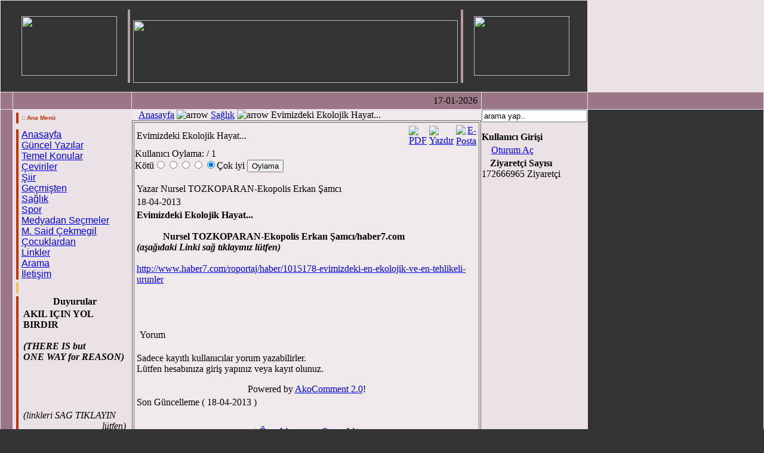

--- FILE ---
content_type: text/html
request_url: http://kriter.org/index.php?option=com_content&task=view&id=2545&Itemid=25
body_size: 6169
content:
<?xml version="1.0" encoding="UTF-8"?><?xml version="1.0" encoding="UTF-8"?><html>
<head>
<title>www.kriter.org - Evimizdeki Ekolojik Hayat...</title>
<meta name="title" content="Evimizdeki Ekolojik Hayat..." />
<meta name="author" content="Administrator" />
<meta name="description" content="" />
<meta name="keywords" content="" />
<meta name="Generator" content="Mambo - Copyright 2000 - 2005 Miro International Pty Ltd.  All rights reserved." />
<meta name="robots" content="index, follow" />
	<link rel="shortcut icon" href="http://www.kriter.org/images/favicon.ico" />
	<meta http-equiv="Content-Type" content="text/html; charset=UTF-8" />
<link href="templates/mambobizz/css/template_css.css" rel="stylesheet" type="text/css" /> 
</head>

<body bgcolor="333333" leftmargin="0" topmargin="0" marginwidth="0" marginheight="0" class="body">
<font color="808080"></font> <a name="top"></a> 
<table width="100%" border="0" cellspacing="0" cellpadding="0">
  <tr>
    <td align="left" valign="top" bgcolor="#EBE2E7">
<table width="100%" border="0" cellspacing="1" cellpadding="0">
        <tr bgcolor="#9A7687"> 
          <td colspan="4" align="left" valign="top" bgcolor="#333333"> <table width="100%" border="0" cellspacing="0" cellpadding="0">
              <tr>
                <td width="20">&nbsp;</td>
                <td width="160"><table width="160" border="0" cellspacing="0" cellpadding="0">
                    <tr>
                      <td><table width="100%" border="0">
                          <tr> 
                            <td width="13%">&nbsp;&nbsp;</td>
                            <td width="87%"><img src="images/atriu_business_pic.jpg" width="160" height="100" /></td>
                          </tr>
                        </table></td>
                    </tr>
                  </table></td>
                <td width="480"> 
                  <table width="100%" height="0%" border="0" cellpadding="0" cellspacing="10">
                    <tr> 
                      <td height="100%"> 
                        <div align="left"> 
                          <table width="100%" border="0" cellspacing="5" cellpadding="0">
                            <tr> 
                              <td width="3" bgcolor="#B69CA8">&nbsp;</td>
                              <td><p>&nbsp;<img src="images/selami.gif" width="544" height="105" /><br></p></td>
							  <td width="3" bgcolor="#B69CA8">&nbsp;</td>
                            </tr>
                          </table>
                          <font size="2" face="Verdana, Arial, Helvetica, sans-serif" color="#CCFF33"><b></b></font></div></td>
                    </tr>
                  </table>
                </td>
				<td><table width="160" cellspacing="0" cellpadding="0" border="0">
                    <tbody><tr>
                      <td><table width="100%" border="0">
                          <tbody><tr> 
                            <td width="87%"><img src="images/atriu_business_pic.jpg" width="160" height="100"></td>
                          </tr>
                        </tbody></table></td>
                    </tr>
                  </tbody></table>
				</td>
              </tr>
            </table></td>
          
        </tr>
        <tr bgcolor="#9A7687"> 
          <td width="20"> 
            <table width="20" height="20" border="0" cellpadding="0" cellspacing="5">
              <tr> 
                <td align="left" valign="middle"><img src="templates/mambobizz/images/arrow2right.gif" width="9" height="12" align="middle"> 
                </td>
              </tr>
            </table></td>
          <td width="160"> 
            <table width="160" height="20" border="0" cellpadding="0" cellspacing="5">
              <tr> 
                <td align="left" valign="middle">&nbsp; </td>
              </tr>
            </table></td>
          <td width="480">
            <table width="584" height="20" border="0" cellpadding="0" cellspacing="5">
              <tr> 
                <td width="560" align="right" valign="middle">17-01-2026 </td>
      </tr>
    </table></td>
          <td width="160"> 
            <table width="160" height="20" border="0" cellpadding="0" cellspacing="5">
      <tr> 
	<td align="left" valign="middle">&nbsp; </td>
      </tr>
    </table></td>
          <td width="50%">&nbsp;</td>
</tr>
<tr class="dfault_centerbackgr">
          <td height="185" align="left" valign="top" bgcolor="#9A7687">&nbsp;</td>
  <td width="160" align="left" valign="top" bgcolor="#EBE2E7"> <table width="160" border="0" cellspacing="0" cellpadding="0">
      <tr> 
	<td align="left" valign="top"> <table width="160" border="0" cellspacing="5" cellpadding="0">
	    <tr> 
	      <td width="3" bgcolor="#CC3300">&nbsp;</td>
	                  <td><font color="#CC3300" size="1" face="Verdana, Arial, Helvetica, sans-serif"><strong>:: 
                        Ana Men&uuml;</strong></font></td>
	    </tr>
	  </table></td>
      </tr>
      <tr> 
	<td></td>
      </tr>
    </table>
            <table width="160" border="0" cellspacing="5" cellpadding="0">
              <tr> 
                <td width="3" bgcolor="#CC3300">&nbsp;</td>
                <td><font color="#CC3300" size="1" face="Verdana, Arial, Helvetica, sans-serif"><strong>
                  			<table cellpadding="0" cellspacing="0" class="moduletable">
						<tr>
				<td>
				<!-- Begin menu -->

			<link rel="stylesheet" type="text/css" href="http://www.kriter.org/modules/mbt_transmenu/transmenuv.css">
			<script language="javascript" src="http://www.kriter.org/modules/mbt_transmenu/transmenu.js"></script>
		<div id="wrap"><div id="menu"><table cellpadding=0 cellspacing=0 border=0><tr><td><a href="index.php?option=com_frontpage&amp;Itemid=1" class="mainlevel-trans" id="menu1">Anasayfa</a></td></tr><tr><td><a href="index.php?option=com_content&amp;task=category&amp;sectionid=1&amp;id=1&amp;Itemid=52" class="mainlevel-trans" id="menu52">Güncel Yazılar</a></td></tr><tr><td><a href="index.php?option=com_content&amp;task=category&amp;sectionid=2&amp;id=3&amp;Itemid=49" class="mainlevel-trans" id="menu49">Temel Konular</a></td></tr><tr><td><a href="index.php?option=com_content&amp;task=section&amp;id=7&amp;Itemid=67" class="mainlevel-trans" id="menu67">Çeviriler</a></td></tr><tr><td><a href="index.php?option=com_content&amp;task=section&amp;id=4&amp;Itemid=54" class="mainlevel-trans" id="menu54">Şiir</a></td></tr><tr><td><a href="index.php?option=com_content&amp;task=section&amp;id=8&amp;Itemid=47" class="mainlevel-trans" id="menu47">Geçmişten</a></td></tr><tr><td><a href="index.php?option=com_content&amp;task=category&amp;sectionid=3&amp;id=7&amp;Itemid=25" class="mainlevel_active-trans" id="menu25">Sağlık</a></td></tr><tr><td><a href="index.php?option=com_content&amp;task=category&amp;sectionid=12&amp;id=95&amp;Itemid=81" class="mainlevel-trans" id="menu81">Spor</a></td></tr><tr><td><a href="index.php?option=com_content&amp;task=category&amp;sectionid=9&amp;id=37&amp;Itemid=48" class="mainlevel-trans" id="menu48">Medyadan Seçmeler</a></td></tr><tr><td><a href="index.php?option=com_content&amp;task=category&amp;sectionid=4&amp;id=31&amp;Itemid=73" class="mainlevel-trans" id="menu73">M. Said Çekmegil</a></td></tr><tr><td><a href="index.php?option=com_content&amp;task=category&amp;sectionid=10&amp;id=90&amp;Itemid=77" class="mainlevel-trans" id="menu77">Çocuklardan</a></td></tr><tr><td><a href="index.php?option=com_weblinks&amp;Itemid=23" class="mainlevel-trans" id="menu23">Linkler</a></td></tr><tr><td><a href="index.php?option=com_search&amp;Itemid=5" class="mainlevel-trans" id="menu5">Arama</a></td></tr><tr><td><a href="index.php?option=com_contact&amp;Itemid=3" class="mainlevel-trans" id="menu3">İletişim</a></td></tr></table></div></div>
			<script language="javascript">
			if (TransMenu.isSupported()) {
				TransMenu.updateImgPath('http://www.kriter.org/modules/mbt_transmenu/');
				var ms = new TransMenuSet(TransMenu.direction.right, 0, 0, TransMenu.reference.topRight);
				TransMenu.subpad_x = 1;
				TransMenu.subpad_y = 0;

			var tmenu67 = ms.addMenu(document.getElementById("menu67"));
tmenu67.addItem("George Orwell", "index.php?option=com_content&task=category&sectionid=7&id=87&Itemid=69", 0, 0);
tmenu67.addItem("Genel", "index.php?option=com_content&task=category&sectionid=7&id=89&Itemid=72", 0, 0);
var tmenu54 = ms.addMenu(document.getElementById("menu54"));
tmenu54.addItem("Genel", "index.php?option=com_content&task=category&sectionid=4&id=35&Itemid=58", 0, 0);
tmenu54.addItem("Kritere Özel", "index.php?option=com_content&task=category&sectionid=4&id=34&Itemid=59", 0, 0);

				TransMenu.renderAll();
			}
			init1=function(){TransMenu.initialize();}
			if (window.attachEvent) {
				window.attachEvent("onload", init1);
			}else{
				TransMenu.initialize();			
			}
			</script>
		<!-- End menu -->

				</td>
			</tr>
			</table>
			                  </strong></font></td>
              </tr>
              <tr> 
                <td bgcolor="#ECC05B">&nbsp;</td>
                <td><font color="#CC3300" size="1" face="Verdana, Arial, Helvetica, sans-serif"><strong>
                                    </strong></font> </td>
              </tr>
              <tr> 
                <td bgcolor="#CC3300">&nbsp;</td>
                <td> 
                  			<table cellpadding="0" cellspacing="0" class="moduletable">
							<tr>
					<th valign="top">
										Duyurular					</th>
				</tr>
							<tr>
				<td>
				
		<table class="contentpaneopen">
				<tr>
			<td valign="top" colspan="2">
			<div><strong>AKIL I&Ccedil;IN YOL BIRDIR</strong></div><br /><div><strong><em>(THERE IS but <br />ONE WAY for REASON)<br /></em>&nbsp;&nbsp;&nbsp;<img border="0" src="http://t2.gstatic.com/images?q=tbn:ANd9GcQ07_Ys3o5p-lyolAJqtqE2wdx-sEP3XqlrVsrHrgiqtgspfexJng" width="109" height="76" />&nbsp;&nbsp;&nbsp;&nbsp;<br /></strong><em>(</em><em>linkleri SAG TIKLAYIN </em><br /><em>&nbsp;&nbsp;&nbsp;&nbsp;&nbsp;&nbsp;&nbsp;&nbsp;&nbsp;&nbsp;&nbsp;&nbsp;&nbsp;&nbsp;&nbsp;&nbsp;&nbsp;&nbsp;&nbsp;&nbsp;&nbsp;&nbsp;&nbsp;&nbsp;&nbsp;&nbsp;&nbsp;&nbsp;&nbsp;&nbsp;&nbsp;&nbsp; l&uuml;tfen)</em></div><div><br /></div><div>Sn.<strong>Soner YAL&Ccedil;IN</strong>'dan&nbsp;</div><div><div>dikkate değer bir yazı:&nbsp;</div><div><strong>Edebiyatla&nbsp;</strong></div><div><strong>&nbsp; &nbsp; &nbsp; &nbsp; &nbsp; &nbsp; &nbsp; &nbsp;Ahmaklaştırma</strong></div><div>https://www.sozcu.com.tr/</div><div>2021/yazarlar/soner-yalcin</div><div>/edebiyatla-ahmaklastirma</div><div>-6335565/</div></div><div>&nbsp;</div><div><br /></div><div><br /></div><div><div><div><div><div><div><div><div><div><div><strong><em>&Ouml;nerdigimiz sayfalar:<br />M. SAID&nbsp;&Ccedil;EKMEG?L&nbsp;<br />anisina</em></strong></div><div><div><div><div><div><div><div><div><div><div><div><div><div><div><a href="https://www.facebook.com/groups/35152852543/?multi_permalinks=10153850899667544&notif_t=group_highlights&notif_id=1472405452361090"><em>https://www.facebook.com/<br />groups/35152852543/?mul<br />ti_permalinks=1015385<br />0899667544&amp;notif_t=grou<br />p_highlights&amp;notif_id=147<br />2405452361090</em></a><br /><br /><br /><br /><div><div><div><div><div><div><div><div><div><div><div><div><div><div><strong><em>Nuri&nbsp;BiRTEK <br />&nbsp;&nbsp;&nbsp;&nbsp;&nbsp;&nbsp;&nbsp;&nbsp;&nbsp;&nbsp;&nbsp;&nbsp;&nbsp;&nbsp;&nbsp; kardeşimizin <br />(facebook sayfasından&nbsp;<br />&nbsp;&nbsp;&nbsp;&nbsp;&nbsp;&nbsp;&nbsp;&nbsp;&nbsp;&nbsp;&nbsp;&nbsp;&nbsp; ilgin&ccedil; tespitler)<br /></em></strong><a href="https://www.facebook.com/nuri.birtek"><em>https://www.facebook.<br />com/nuri.birtek</em></a><br /><br /><br /><br /><strong><em>Raci DURCAN <br />&nbsp;&nbsp;&nbsp;&nbsp;&nbsp;&nbsp;&nbsp;&nbsp;&nbsp;&nbsp;&nbsp;&nbsp;&nbsp;&nbsp;&nbsp;&nbsp;&nbsp; kardeşimizin <br />(facebook sayfasından <br />&nbsp;&nbsp;&nbsp;&nbsp;&nbsp;&nbsp;&nbsp;&nbsp;&nbsp;&nbsp;&nbsp;&nbsp; ilgin&ccedil; tahliller) <br /></em></strong><a href="https://www.facebook.com/raci.durcan?fref=ts"><em>https://www.facebook.com<br />/raci.durcan?fref=ts</em></a><br /><br /><br /><strong><em>Mesut TORAMAN <br />&nbsp;&nbsp;&nbsp;&nbsp;&nbsp;&nbsp;&nbsp;&nbsp;&nbsp;&nbsp;&nbsp;&nbsp;&nbsp;&nbsp;&nbsp;&nbsp;&nbsp;&nbsp; karde?imizin <br />(facebook&nbsp;sayfas?ndan<br />dikkate de?er g&ouml;r&uuml;nt&uuml;ler)<br /></em></strong><a href="https://www.facebook.com/mesut.toraman.52"><em>https://www.facebook.<br />com/mesut.toraman.52</em></a><br /><br /><br /><br /><br /><br /><br /><br /><br /><strong><em>M. Selami &Ccedil;ekmegil&nbsp;<br />&nbsp;&nbsp;&nbsp;&nbsp;&nbsp;&nbsp;&nbsp;&nbsp;&nbsp;&nbsp;&nbsp;&nbsp;&nbsp;&nbsp;&nbsp;&nbsp;&nbsp;&nbsp;&nbsp;&nbsp;&nbsp;&nbsp;&nbsp;&nbsp;&nbsp; kimdir! <br /></em></strong><div><div><div><div><div><div><div><div><div><div><div><div><div><div><div><div><em><a href="http://www.biyografya.com/biyografi/5959">http://www.biyografya.com<br />/biyografi/5959</a></em></div><div><em><br /></em></div><div><em><br /></em></div><div><em><br /></em></div><div><em><br /></em></div><div><em><br /></em></div><div><em><br /></em></div><div><em><br /></em><br /><br /><div><div><div><div><div><u><strong><em>&nbsp; &nbsp; ____________________ </em></strong></u><div><strong><em>BU SITE <br />&nbsp;&nbsp;&nbsp; Selami &Ccedil;EKMEG?L&rsquo;in<br /></em></strong><strong><em>Yegenleri:<br />&nbsp;&nbsp;&nbsp; Melike TANBERK ve&nbsp;<br />&nbsp;&nbsp;&nbsp; Fatih ZEYVELI'nin<br />&nbsp;beyaz.net ekibi ile birlikte <br />&nbsp;&nbsp;&nbsp;&nbsp;&nbsp; M.Said &Ccedil;EKMEGIL&nbsp;<br /><u>&nbsp; an?sina&nbsp;ARMAGANIDIR!&nbsp;&nbsp; </u></em></strong></div></div><br /></div></div></div></div></div></div></div></div></div></div></div></div></div></div></div></div></div></div></div></div></div></div></div></div></div></div></div></div></div></div></div></div></div></div></div></div></div></div></div></div></div></div></div></div></div></div></div></div></div></div></div></div><div><em><br /></em></div></div></div></div></div></div>			</td>
		</tr>
				</table>
						</td>
			</tr>
			</table>
			                </td>
              </tr>
            </table></td>
          <td width="480" align="left" valign="top" bgcolor="#EFE9EC"><table width="100%" border="0" cellspacing="0" cellpadding="0">
              <tr> 
                <td align="left" valign="top">
                  &nbsp;&nbsp;&nbsp;<span class="pathway"><a href="index.php" class="pathway">Anasayfa</a> <img src="http://www.kriter.org/images/M_images/arrow.png" alt="arrow" /> <a href="index.php?option=com_content&amp;task=category&amp;sectionid=3&amp;id=7&amp;Itemid=25" class="pathway">Sağlık</a> <img src="http://www.kriter.org/images/M_images/arrow.png" alt="arrow" />   Evimizdeki Ekolojik Hayat... </span>
                </td>
              </tr>
			  <tr> 
                <td align="left" valign="top"><table width="585" border="1" align="center" bordercolor="#666666">
                    <tr>
                      <td> 
                        <script language="javascript">
function goster()
{
  document.getElementById('image').src = 'securimage_show.php?sid=' + Math.random(); return false
}
  function validknrl()
  {
	  deneme=document.getElementById('code').value;
	  alert(deneme);
	  return deneme;
  }
</script>

			<table class="contentpaneopen">
			<tr>
								<td class="contentheading" width="100%">
				Evimizdeki Ekolojik Hayat...								</td>
							<td align="right" width="100%" class="buttonheading">
			<a href="javascript:void window.open('http://www.kriter.org/index2.php?option=com_content&amp;do_pdf=1&amp;id=2545', 'win2', 'status=no,toolbar=no,scrollbars=yes,titlebar=no,menubar=no,resizable=yes,width=640,height=480,directories=no,location=no');" title="PDF">
			<img src="http://www.kriter.org/images/M_images/pdf_button.png" alt="PDF" align="middle" name="image" border="0" />			</a>
			</td>
							<td align="right" width="100%" class="buttonheading">
				<a href="javascript:void window.open('http://www.kriter.org/index2.php?option=com_content&amp;task=view&amp;id=2545&amp;Itemid=25&amp;pop=1&amp;page=0', 'win2', 'status=no,toolbar=no,scrollbars=yes,titlebar=no,menubar=no,resizable=yes,width=640,height=480,directories=no,location=no');" title="Yazdır">
				<img src="http://www.kriter.org/images/M_images/printButton.png" alt="Yazdır" align="middle" name="image" border="0" />				</a>
				</td>
							<td align="right" width="100%" class="buttonheading">
			<a href="javascript:void window.open('http://www.kriter.org/index2.php?option=com_content&amp;task=emailform&amp;id=2545', 'win2', 'status=no,toolbar=no,scrollbars=yes,titlebar=no,menubar=no,resizable=yes,width=400,height=250,directories=no,location=no');" title="E-Posta">
			<img src="http://www.kriter.org/images/M_images/emailButton.png" alt="E-Posta" align="middle" name="image" border="0" />			</a>
			</td>
						</tr>
			</table>
			<form method="post" action="index.php"><span class="content_rating">Kullanıcı Oylama:<img src="http://www.kriter.org/images/M_images/rating_star.png" alt="" align="middle" name="image" border="0" /><img src="http://www.kriter.org/images/M_images/rating_star_blank.png" alt="" align="middle" name="image" border="0" /><img src="http://www.kriter.org/images/M_images/rating_star_blank.png" alt="" align="middle" name="image" border="0" /><img src="http://www.kriter.org/images/M_images/rating_star_blank.png" alt="" align="middle" name="image" border="0" /><img src="http://www.kriter.org/images/M_images/rating_star_blank.png" alt="" align="middle" name="image" border="0" />&nbsp;/&nbsp;1</span>
<br />
<span class="content_vote">Kötü<input type="radio" alt="vote 1 star" name="user_rating" value="1" /><input type="radio" alt="vote 2 star" name="user_rating" value="2" /><input type="radio" alt="vote 3 star" name="user_rating" value="3" /><input type="radio" alt="vote 4 star" name="user_rating" value="4" /><input type="radio" alt="vote 5 star" name="user_rating" value="5" checked="checked" />Çok iyi&nbsp;<input class="button" type="submit" name="submit_vote" value="Oylama" /><input type="hidden" name="task" value="vote" /><input type="hidden" name="pop" value="0" /><input type="hidden" name="option" value="com_content" /><input type="hidden" name="Itemid" value="25" /><input type="hidden" name="cid" value="2545" /><input type="hidden" name="url" value="/index.php?option=com_content&amp;task=view&amp;id=2545&amp;Itemid=25" /></span></form>
		<table class="contentpaneopen">
				<tr>
			<td width="70%" align="left" valign="top" colspan="2">
			<span class="small">
			 Yazar Nursel TOZKOPARAN-Ekopolis Erkan Şamcı			</span>
			&nbsp;&nbsp;
			</td>
		</tr>
					<tr>
				<td valign="top" colspan="2" class="createdate">
				18-04-2013				</td>
			</tr>
					<tr>
			<td valign="top" colspan="2">
			<div><strong>Evimizdeki Ekolojik Hayat...</strong></div><div><br /><div><strong>&nbsp;&nbsp;&nbsp;&nbsp;&nbsp;&nbsp;&nbsp;&nbsp;&nbsp;&nbsp; Nursel TOZKOPARAN-Ekopolis Erkan Şamcı/haber7.com</strong></div><div><em><strong>(aşağıdaki Linki sağ tıklayınız l&uuml;tfen)<br /></strong></em><a href="http://www.haber7.com/roportaj/haber/1015178-evimizdeki-en-ekolojik-ve-en-tehlikeli-urunler"><br />http://www.haber7.com/roportaj/haber/1015178-evimizdeki-en-ekolojik-ve-en-tehlikeli-urunler</a><br /><br /><br /></div><br /></div><p><table width='100%' border='0' cellspacing='1' cellpadding='4'><tr><td class='sectiontableheader'>Yorum</td></tr></table></p><p>Sadece kayıtlı kullanıcılar yorum yazabilirler.<br />Lütfen hesabınıza giriş yapınız veya kayıt olunuz.</p><p align='center'><span class='small'>Powered by <a href='http://www.mamboportal.com/' target='_blank'>AkoComment 2.0</a>!</span></p>			</td>
		</tr>
					<tr>
				<td colspan="2" align="left" class="modifydate">
				Son Güncelleme ( 18-04-2013 )
				</td>
			</tr>
					</table>
				<table align="center" style="margin-top: 25px;">
		<tr>
							<th class="pagenav_prev">
				<a href="index.php?option=com_content&amp;task=view&amp;id=2546&amp;Itemid=25">
				&lt; Önceki				</a>
				</th>
								<td width="50px">&nbsp;

				</td>
								<th class="pagenav_next">
				<a href="index.php?option=com_content&amp;task=view&amp;id=2539&amp;Itemid=25">
				Sonraki &gt;				</a>
				</th>
						</tr>
		</table>
					<div class="back_button">
			<a href='javascript:history.go(-1)'>
			[Geri Dön]			</a>
			</div>
			                      </td>
                    </tr>
                  </table> </td>
              </tr>
              <tr> 
                <td><hr width="100%" color='#DCDCDC' size="1" noshade> <div align="center"> 
                    <table width="100%" border="0" cellspacing="0" cellpadding="0">
                      <tr> 
                        <td><div align="center"> <img src="templates/mambobizz/images/arrow2up.gif" width="12" height="9" border="0" align="middle"> 
                            <a href="#top">Yukar�</a> <img src="templates/mambobizz/images/arrow2up.gif" width="12" height="9" align="middle"></div></td>
                      </tr>
                    </table>
                  </div></td>
              </tr>
              <tr> 
                <td height="113">
<hr width="100%" color='#DCDCDC' size="1" noshade> 
                  <table border="0" align="center" cellpadding="0" cellspacing="10">
                    <tr> 
                      <td><p>
                          <a href="index.php?option=com_banners&amp;task=click&amp;bid=3" target="_blank"><img src="http://www.kriter.org/images/banners/beyazbilg.jpg" border="0" alt="Advertisement" /></a>                        </p>
                        </td>
                    </tr>
                  </table></td>
              </tr>
            </table></td>
          <td width="160" align="left" valign="top" bgcolor="#EBE2E7">
<table width="100%" border="0" cellspacing="0" cellpadding="0">
              <tr> 
                <td> 
                  			<table cellpadding="0" cellspacing="0" class="moduletable">
						<tr>
				<td>
				
<form action="index.php" method="post">

<div align="left" class="search">	
<input alt="search" autocomplete="off" class="inputbox" type="text" name="searchword" size="20" value="arama yap.."  onblur="if(this.value=='') this.value='arama yap..';" onfocus="if(this.value=='arama yap..') this.value='';" /></div>

<input type="hidden" name="option" value="search" />
</form>				</td>
			</tr>
			</table>
						<table cellpadding="0" cellspacing="0" class="moduletable">
							<tr>
					<th valign="top">
										Kullanıcı Girişi					</th>
				</tr>
							<tr>
				<td>
				
<script language='JavaScript'>


function showOrHideLogBox()
{
 { 
 elbox=document.getElementById('logbox');
  if(elbox.style.visibility=='hidden')
   {
	elbox.style.visibility='visible';
   }
  else
   {
	elbox.style.visibility='hidden';
   }
 };
 return false;  
} 
</script><div name='logbox' id='logbox' style='position:absolute; visibility:hidden; z-index:1; background-color:#FFFFFF; border:2px solid #C0C0C0; left:10px; top:10px; width:160px; height:220px;' ><table width='100%' class='moduletable' bgcolor='#FFFFFF' cellpadding='0' cellspacing='0' bgcolor='#FFFFFF'><tr class='componentheading'><th width='80%' align='left'>&nbsp;L O G I N</th><th width='20%' align='right'><a href='#' onClick='showOrHideLogBox();'><img src='images/cancel_f2.png' alt='Pencereyi Kapat' border='0' height='14'></a></th></tr></table><form action='index.php?option=logout' method='post' name='login'><div style='width:100%; margin:4px;'>	<table width="100%" border="0" cellspacing="0" cellpadding="0" align="center">
	<tr>
		<td>
		Kullanıcı adı		<br />
		<input name="username" type="text" class="inputbox" alt="username" size="14" autocomplete="off" />
		<br />
		Parola		<br />
		<input type="password" name="passwd" class="inputbox" size="14" alt="password" autocomplete="off"/>
		<br />
		<input type="checkbox" name="remember" id="remember" class="inputbox" value="yes" alt="Beni hatırla" /><label for="remember">&nbsp;Beni hatırla</label>
		<br />
		<input type="hidden" name="option" value="login" />
		<div align='center'><input type="submit" name="Submit" class="button" value="Oturum Aç" />&nbsp;&nbsp;</div>
		&nbsp;<a href="index.php?option=com_registration&amp;task=lostPassword">
		<br/>
		Parolanızı mı Unuttunuz?		</a>
		</td>
	</tr>
	</table>
		<input type="hidden" name="op2" value="login" />
	<input type="hidden" name="lang" value="turkish" />
	<input type="hidden" name="return" value="/index.php?option=com_content&amp;task=view&amp;id=2545&amp;Itemid=25" />
	<input type="hidden" name="message" value="0" />

		<table width="100%" border="0" cellspacing="0" cellpadding="0" align="center">
	<tr>
		<td>
		Hesabınız yok mu?		<a href="index.php?option=com_registration&amp;task=register">
		Bir tane oluşturun		</a>
		</td>
	</tr>
	</table>
	</div></form></div>
<div align='center' style='margin:4px;'><a class='button' href='#' onClick='showOrHideLogBox();'>Oturum Aç</a></div>				</td>
			</tr>
			</table>
						<table cellpadding="0" cellspacing="0" class="moduletable">
							<tr>
					<th valign="top">
										Ziyaretçi Sayısı					</th>
				</tr>
							<tr>
				<td>
				<div align="left">172666965 Ziyaretçi</div>
				</td>
			</tr>
			</table>
			                </td>
              </tr>
            </table>
            
          </td>
          <td bgcolor="#333333">&nbsp;</td>
        </tr>
      </table>
    </td>
  </tr>
</table>
<div align="center"><tr>
    <td bgcolor="#EFE9EC"> <a href="http://www.beyaz.net/" target="_blank"><font color="#CCCCCC" size="-2" face="Geneva, Arial, Helvetica, sans-serif">www.beyaz.net</font></a> </td>
  </tr>
</div>
</body>

<!-- Global site tag (gtag.js) - Google Analytics -->
<script async src="https://www.googletagmanager.com/gtag/js?id=UA-135514892-1"></script>
<script>
  window.dataLayer = window.dataLayer || [];
  function gtag(){dataLayer.push(arguments);}
  gtag('js', new Date());

  gtag('config', 'UA-135514892-1');
</script>
</html>
<!-- 1768648245 -->